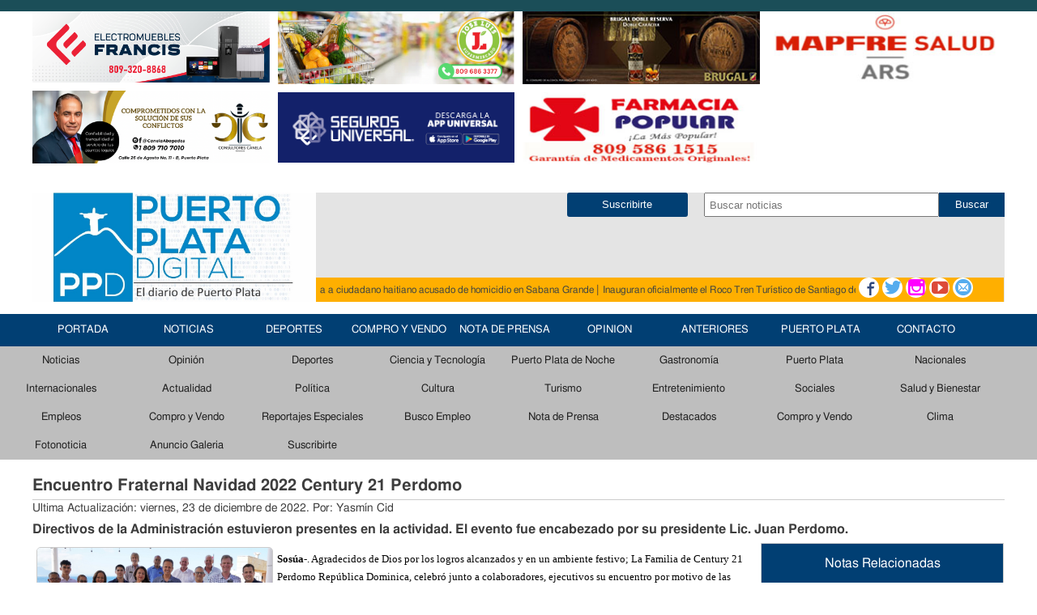

--- FILE ---
content_type: text/html; charset=utf-8
request_url: https://puertoplatadigital.com/verNoticia.aspx?Id=39584
body_size: 12129
content:


<!DOCTYPE html>

<html xmlns="http://www.w3.org/1999/xhtml">
<head>
    <!-- Google tag (gtag.js) -->
    <script async src="https://www.googletagmanager.com/gtag/js?id=G-RKVGDLVFTP"></script>
    <script> window.dataLayer = window.dataLayer || [];
        function gtag() {dataLayer.push(arguments);}
        gtag('js', new Date()); gtag('config', 'G-RKVGDLVFTP');
    </script>

    <meta http-equiv="Content-Type" content="text/html; charset=utf-8" /><meta name="viewport" content="width=device-width, initial-scale=1" />
    <script src="https://code.jquery.com/jquery-latest.js"></script>
    <script src="/js/script.js"></script>
    <link href="/css/Mobile.css" rel="stylesheet" /><link href="/Font/fonts.css" rel="stylesheet" /><title>
	Encuentro Fraternal Navidad 2022 Century 21 Perdomo - Puerto Plata Digital
</title>
    <meta name="og:title" property="og:title" content="Encuentro Fraternal Navidad 2022 Century 21 Perdomo" />
    <meta name="og:description" property="og:description" content="Directivos de la Administración estuvieron presentes en la actividad. El evento fue encabezado por su presidente Lic. Juan Perdomo." />
    <meta name="og:type" property="og:type" content="website">
    <meta name="og:url" property="og:url" content="http://www.puertoplatadigital.com/verNoticia.aspx?Id=39584" />
    <meta name="og:site_name" property="og:site_name" content="Puerto Plata Digital" />
    <meta name="og:image" property="og:image" content="http://puertoplatadigital.com/files/ntcs/2022-dic/23-23-00-00-09-7380378.jpg" />

    <meta name="twitter:title" property="twitter:title" content="Encuentro Fraternal Navidad 2022 Century 21 Perdomo">
    <meta name="twitter:description" property="twitter:description" content="Directivos de la Administración estuvieron presentes en la actividad. El evento fue encabezado por su presidente Lic. Juan Perdomo.">
    <meta name="twitter:card" property="twitter:card" content="summary">
    <meta name="twitter:url" property="twitter:url" content="http://www.puertoplatadigital.com/verNoticia.aspx?Id=39584">
    <meta name="twitter:image" property="twitter:image" content="http://puertoplatadigital.com/files/ntcs/2022-dic/23-23-00-00-09-7380378.jpg">

    <script src="js/jquery-1.11.0.min.js"></script>
    <script src="js/lightbox.min.js"></script>
    <link href="css/lightbox.css" rel="stylesheet" />
    <style>
        .bootstrap-btn {
	        display: inline-block;
	        font-weight: 400;
	        color: #212529;
	        text-align: center;
	        border: 1px solid transparent;
	        padding: .375rem .75rem;
	        font-size: 1rem;
	        line-height: 1.5;
	        border-radius: .25rem;
	        color: #fff;
	        background-color: #013F73;
            transition: ease-in-out .2s;
        }

            .bootstrap-btn:hover{
  	            background-color: #013F85;
            }

        .text-white{
             color: white !important;
             text-decoration: none !important;
        }

    </style>


    
    <script async src="//pagead2.googlesyndication.com/pagead/js/adsbygoogle.js"></script>
    <script>
        (adsbygoogle = window.adsbygoogle || []).push({
            google_ad_client: "ca-pub-9618313338287443",
            enable_page_level_ads: true
        });
    </script>
    <script data-ad-client="ca-pub-9618313338287443" async src="https://pagead2.googlesyndication.com/pagead/js/adsbygoogle.js"></script>
<meta name="keywords" content="puerto plata,sosúa,real state,century 21," /><meta name="description" content="Directivos de la Administración estuvieron presentes en la actividad. El evento fue encabezado por su presidente Lic. Juan Perdomo." /></head>
<body>
    <form name="aspnetForm" method="post" action="./verNoticia.aspx?Id=39584" id="aspnetForm">
<div>
<input type="hidden" name="__VIEWSTATE" id="__VIEWSTATE" value="/wEPDwULLTE2Mjc0NTEwMzQPZBYCZg9kFgICAw9kFghmDxYCHgtfIUl0ZW1Db3VudAIHFg5mD2QWAmYPFQNFaHR0cHM6Ly93d3cuaW5zdGFncmFtLmNvbS9lbGVjdHJvbXVlYmxlc2ZyYW5jaXM/[base64]/[base64]/UXXDqSBub3MgZXN0w6EgcGFzYW5kbz9kAgkPZBYCZg8VAwowMy8wNi8yMDI1BTQ2MjQ3GcK/UXXDqSBub3MgZXN0w6EgcGFzYW5kbz9kAgoPZBYCZg8VAwoyMC8wNS8yMDI1BTQ2MTI4IsK/WSBsYSBzYWx1ZCBtZW50YWwsIHBhcmEgY3XDoW5kbz9kAgsPZBYCZg8VAwoyMC8wNS8yMDI1BTQ2MTI3IsK/[base64]/[base64]" />
</div>

<div>

	<input type="hidden" name="__VIEWSTATEGENERATOR" id="__VIEWSTATEGENERATOR" value="3B56E84A" />
	<input type="hidden" name="__EVENTVALIDATION" id="__EVENTVALIDATION" value="/wEdAASzwkQ5jrjbzmJU/9nZfjdpn1RcjtHAj66REed34CUNnrdOUW9isdfcYzghzgthVkxFMn1BcilPKaZLWW8d/tHwBuVNtL+LS/zFTq5C+hHl/DUzRtk=" />
</div>
        <header>
            <div class="Contenido">
                <div class="anuncios-header" style="margin-bottom: 10px;">
                    
                            <div class="anuncio">
                                <a href="https://www.instagram.com/electromueblesfrancis?igsh=ZDgzbDkzeGhoczE4">
                                    <img alt="Superior_Francis Muebles" src="/files/banner francisco.jpg.PNG" />
                                </a>
                            </div>
                        
                            <div class="anuncio">
                                <a href="https://www.instagram.com/canelaabogados?igsh=MXdiZG93aDB5NzRkeQ==">
                                    <img alt="Superior_CanelaAbogados" src="/files/Pratt mesa de trabajo.png" />
                                </a>
                            </div>
                        
                            <div class="anuncio">
                                <a href="https://www.instagram.com/supermercadojoseluis?igsh=MXZpc2dpYjV0bnR0dA==">
                                    <img alt="Superior_Supermercado José Luis " src="/files/72B4A095-2879-41D1-BA5D-32C8792A389C.png" />
                                </a>
                            </div>
                        
                            <div class="anuncio">
                                <a href="https://qrstud.io/iv614na">
                                    <img alt="Superior_Seguros Universal" src="/files/Logo-Seguros-300x90.png" />
                                </a>
                            </div>
                        
                            <div class="anuncio">
                                <a href="">
                                    <img alt="Superior_Brugal" src="/files/Brugal.jpg" />
                                </a>
                            </div>
                        
                            <div class="anuncio">
                                <a href="">
                                    <img alt="Superior_FarmPopular" src="/files/FarmaciaPopular.jpg" />
                                </a>
                            </div>
                        
                            <div class="anuncio">
                                <a href="https://www.arspalic.com.do/">
                                    <img alt="Superior_Mapfre" src="/files/Mapfre.jpg" />
                                </a>
                            </div>
                        
                </div>
            </div>
            <div class="fondoheader" style="background-color: white !important;">
                <div class="Contenido">
                    <div id="MenuEidiomas">
                        <div id="Idiomas">
                            <input type="submit" name="ctl00$Button1" value="Suscribirte" id="ctl00_Button1" class="BotonSuscribirse" />
                            <input name="ctl00$txtBusqueda" type="text" id="ctl00_txtBusqueda" class="tbxSearch" placeholder="Buscar noticias" />
                            <input type="submit" name="ctl00$btnBuscar" value="Buscar" id="ctl00_btnBuscar" class="BotonBuscar" />
                        </div>
                        <div class="logo">
                            <a href="/Default.aspx">
                                <img loading="lazy" id="Logo" src="../imgns/logoPPDNuevo2022.jpg" />
                            </a>
                            <div class="Nombre">
                                <span class="azul">Puerto Plata</span><span class="amarillo"> Digital</span>
                            </div>
                        </div>
                        <div class="NoticiaHeader">
                            <div id="marquee_text">
                                <span id="_text"><a href="verNoticia.aspx?Id=48174">Policía apresa a ciudadano haitiano acusado de homicidio en Sabana Grande   </a> | <a href="verNoticia.aspx?Id=48173">Inauguran oficialmente el Roco Tren Turístico de Santiago desde el Gran Teatro del Cibao</a> | <a href="verNoticia.aspx?Id=48172">Inauguran oficialmente el Roco Tren Turístico de Santiago desde el Gran Teatro del Cibao</a> | <a href="verNoticia.aspx?Id=48171">FOTONOTICIA   </a> | <a href="verNoticia.aspx?Id=48170">Reconocerán con premio “Dominican Prospect League” al joven lanzador puertoplateño Liomar Martínez   </a> | <a href="verNoticia.aspx?Id=48169">Cabildo de Villa Montellano avanza en la fase final de remodelación a Funeraria Municipal   </a> | <a href="verNoticia.aspx?Id=48168"> Armada Dominicana continúa búsqueda de pescador de Puerto Plata desaparecido en alta mar   </a> | <a href="verNoticia.aspx?Id=48167">Haitiano mata compatriota a puñaladas en sector de Puerto Plata; Policía investiga caso   </a> | <a href="verNoticia.aspx?Id=48166">Inauguran nueva ruta aérea de Copa Airlines enlazará a Puerto Plata con Panamá, Brasil, Argentina y Chile   </a> | <a href="verNoticia.aspx?Id=48165">Nice Dominicana realizará concurso para periodistas de Puerto Plata con premios por RD$300,00  </a> | </span>
                            </div>
                            <div id="Social">
                                <a href="https://www.facebook.com/puertoplatadigital/" title="Facebook">
                                    <span class="icon-facebook facebook"></span></a>
                                <a href="https://twitter.com/puertopdigital" title="Twitter">
                                    <span class="icon-twitter twitter"></span></a>
                                <a href="https://www.instagram.com/puertoplatadigital/" title="Instagram">
                                    <span class="icon-instagram instagram"></span></a>
                                <a href="https://www.youtube.com/@ppdigitalvideos" title="YouTube">
                                    <span class="icon-youtube youtube"></span></a>
                                <a href="/cdn-cgi/l/email-protection#9bebeefee9eff4ebf7faeffafff2fcf2effaf7dbfcf6faf2f7b5f8f4f6" title="Correo">
                                    <span class="icon-mail4 mail"></span></a>
                            </div>
                        </div>
                        <div style="clear: both;"></div>
                    </div>
                </div>
                <div class="clearin"></div>
            </div>
            <div class="clearin"></div>
        </header>
        <section class="fondomenu">
            <div class="hdr Contenido">
                <div class=" menu-bar">
                    <a href="#" class="btn-menu">
                        <div class="menu-boton">
                            <div class="cont-menu">
                                <div id="nav-icon" class="btn-menu">
                                    <span></span>
                                    <span></span>
                                    <span></span>
                                </div>
                            </div>
                        </div>
                    </a>
                </div>
                <div id="SocialMovil">
                    <a href="https://www.facebook.com/puertoplatadigital/" title="Facebook">
                        <span class="icon-facebook facebook"></span></a>
                    <a href="https://twitter.com/puertopdigital" title="Twitter">
                        <span class="icon-twitter twitter"></span></a>
                    <a href="https://www.instagram.com/puertoplatadigital/" title="Instagram">
                        <span class="icon-instagram instagram"></span></a>
                    <a href="https://www.youtube.com/@ppdigitalvideos" title="YouTube">
                        <span class="icon-youtube youtube"></span></a>
                </div>

                <div class="MenuContenedor">
                    <div class="Menu">
                        <a href="/Default.aspx">Portada</a>
                    </div>
                    <div class="Menu">
                        <a href="/verCategorias.aspx?IdCat=1">Noticias</a>
                    </div>
                    <div class="Menu">
                        <a href="/verCategorias.aspx?IdCat=3">Deportes</a>
                    </div>
                    <div class="Menu">
                        <a href="/verCategorias.aspx?IdCat=33">Compro y Vendo</a>
                    </div>
                    <div class="Menu">
                        <a href="/verCategorias.aspx?IdCat=27">Nota de Prensa</a>
                    </div>
                    <div class="Menu">
                        <a href="/verCategorias.aspx?IdCat=2">Opinion</a>
                    </div>
                    <div class="Menu">
                        <a href="/verCategorias.aspx?IdCat=2">Anteriores</a>
                    </div>
                    <div class="Menu">
                        <a href="/PuertoPlata.aspx">Puerto Plata</a>
                    </div>
                    <div class="Menu">
                        <a href="/verNoticia.aspx?Id=4">Contacto</a>
                    </div>
                </div>
                <div class="clearin"></div>
            </div>
            <section class="fondomenu2">
                <div class="MenuContenedor2">
                    <h3>Categorías</h3>
                    
                            <div class="Menu2">
                                <div style="text-align: center"><a href="../verCategorias.aspx?IdCat=1">Noticias</a></div>
                            </div>
                        
                            <div class="Menu2">
                                <div style="text-align: center"><a href="../verCategorias.aspx?IdCat=2">Opinión</a></div>
                            </div>
                        
                            <div class="Menu2">
                                <div style="text-align: center"><a href="../verCategorias.aspx?IdCat=3">Deportes</a></div>
                            </div>
                        
                            <div class="Menu2">
                                <div style="text-align: center"><a href="../verCategorias.aspx?IdCat=4">Ciencia y Tecnología</a></div>
                            </div>
                        
                            <div class="Menu2">
                                <div style="text-align: center"><a href="../verCategorias.aspx?IdCat=6">Puerto Plata de Noche</a></div>
                            </div>
                        
                            <div class="Menu2">
                                <div style="text-align: center"><a href="../verCategorias.aspx?IdCat=9">Gastronomía</a></div>
                            </div>
                        
                            <div class="Menu2">
                                <div style="text-align: center"><a href="../verCategorias.aspx?IdCat=10">Puerto Plata</a></div>
                            </div>
                        
                            <div class="Menu2">
                                <div style="text-align: center"><a href="../verCategorias.aspx?IdCat=11">Nacionales</a></div>
                            </div>
                        
                            <div class="Menu2">
                                <div style="text-align: center"><a href="../verCategorias.aspx?IdCat=12">Internacionales</a></div>
                            </div>
                        
                            <div class="Menu2">
                                <div style="text-align: center"><a href="../verCategorias.aspx?IdCat=13">Actualidad</a></div>
                            </div>
                        
                            <div class="Menu2">
                                <div style="text-align: center"><a href="../verCategorias.aspx?IdCat=14">Política</a></div>
                            </div>
                        
                            <div class="Menu2">
                                <div style="text-align: center"><a href="../verCategorias.aspx?IdCat=15">Cultura</a></div>
                            </div>
                        
                            <div class="Menu2">
                                <div style="text-align: center"><a href="../verCategorias.aspx?IdCat=16">Turismo</a></div>
                            </div>
                        
                            <div class="Menu2">
                                <div style="text-align: center"><a href="../verCategorias.aspx?IdCat=17">Entretenimiento</a></div>
                            </div>
                        
                            <div class="Menu2">
                                <div style="text-align: center"><a href="../verCategorias.aspx?IdCat=18">Sociales</a></div>
                            </div>
                        
                            <div class="Menu2">
                                <div style="text-align: center"><a href="../verCategorias.aspx?IdCat=19">Salud y Bienestar</a></div>
                            </div>
                        
                            <div class="Menu2">
                                <div style="text-align: center"><a href="../verCategorias.aspx?IdCat=20">Empleos</a></div>
                            </div>
                        
                            <div class="Menu2">
                                <div style="text-align: center"><a href="../verCategorias.aspx?IdCat=21">Compro y Vendo</a></div>
                            </div>
                        
                            <div class="Menu2">
                                <div style="text-align: center"><a href="../verCategorias.aspx?IdCat=25">Reportajes Especiales</a></div>
                            </div>
                        
                            <div class="Menu2">
                                <div style="text-align: center"><a href="../verCategorias.aspx?IdCat=26">Busco Empleo</a></div>
                            </div>
                        
                            <div class="Menu2">
                                <div style="text-align: center"><a href="../verCategorias.aspx?IdCat=27">Nota de Prensa</a></div>
                            </div>
                        
                            <div class="Menu2">
                                <div style="text-align: center"><a href="../verCategorias.aspx?IdCat=32">Destacados</a></div>
                            </div>
                        
                            <div class="Menu2">
                                <div style="text-align: center"><a href="../verCategorias.aspx?IdCat=33">Compro y Vendo</a></div>
                            </div>
                        
                            <div class="Menu2">
                                <div style="text-align: center"><a href="../verCategorias.aspx?IdCat=46">Clima</a></div>
                            </div>
                        
                            <div class="Menu2">
                                <div style="text-align: center"><a href="../verCategorias.aspx?IdCat=48">Fotonoticia</a></div>
                            </div>
                        
                            <div class="Menu2">
                                <div style="text-align: center"><a href="../verCategorias.aspx?IdCat=49">Anuncio Galeria</a></div>
                            </div>
                        
                    
                    
                        <div class="Menu2">
                            <div style="text-align: center">
                                <a href="Login.aspx">
                                    Suscribirte
                                </a>
                            </div>
                        </div>
                    
                    <div class="clearin"></div>
                </div>
            </section>
        </section>
        <section id="PaginaContenidos" style="clear: both;">
            <div class="Contenido">
            </div>

            
    <div class="Contenido">
        <div style="border-bottom: solid 1px #CCCCCC">
            <h2 style="margin-bottom: 2px;">
                <span id="ctl00_ContentPlaceHolder1_lblTitulo">Encuentro Fraternal Navidad 2022 Century 21 Perdomo</span></h2>
        </div>
        <div class="vista-not">
            <span id="ctl00_ContentPlaceHolder1_lblFecha">Ultima Actualización: viernes, 23 de diciembre de 2022</span>.
            <span id="ctl00_ContentPlaceHolder1_lblAutor">Por: Yasmín  Cid</span><br />
            <h3>
                <span id="ctl00_ContentPlaceHolder1_lblDescrip">Directivos de la Administración estuvieron presentes en la actividad. El evento fue encabezado por su presidente Lic. Juan Perdomo.</span>
            </h3>
            <div class="cuerpo">
                <a href="files/ntcs/2022-dic/23-23-00-00-09-7380378.jpg" data-lightbox="IMAGENESG" data-title="Encuentro Fraternal Navidad 2022 Century 21 Perdomo "><img style="width:290px !important; margin: 5px; border-radius: 5px; border: solid 1px #CCCCCC; float:left;" src="files/ntcs/2022-dic/23-23-00-00-09-7380378.jpg" /></a>
                <span id="ctl00_ContentPlaceHolder1_lblContenido"><div class="x11i5rnm xat24cr x1mh8g0r x1vvkbs xtlvy1s x126k92a" style="margin: 0.5em 0px 0px; white-space: pre-wrap; word-wrap: break-word; font-family: system-ui, -apple-system, BlinkMacSystemFont, &quot;.SFNSText-Regular&quot;, sans-serif; caret-color: #050505; color: #050505; font-size: 15px; text-align: left;"><div style="font-family: inherit;"><span style="font-family: Verdana;"><span style="font-size: 10pt;"><strong>Sosúa-</strong>. Agradecidos de Dios por los logros alcanzados y en un ambiente festivo; La Familia de Century 21 Perdomo República Dominica, celebró junto a colaboradores, ejecutivos su encuentro por motivo de las fiestas de navidad 2022.</span></span></div></div><div class="x11i5rnm xat24cr x1mh8g0r x1vvkbs xtlvy1s x126k92a" style="margin: 0.5em 0px 0px; white-space: pre-wrap; word-wrap: break-word; font-family: system-ui, -apple-system, BlinkMacSystemFont, &quot;.SFNSText-Regular&quot;, sans-serif; caret-color: #050505; color: #050505; font-size: 15px; text-align: left;"><div style="font-family: inherit;"><span style="font-size: 10pt;"><span style="font-family: Verdana;">En la actividad se reconocieron a tres (3) empleados de la empresa por su buen desempeño y eficiencia.</span></span></div></div><div class="x11i5rnm xat24cr x1mh8g0r x1vvkbs xtlvy1s x126k92a" style="margin: 0.5em 0px 0px; white-space: pre-wrap; word-wrap: break-word; font-family: system-ui, -apple-system, BlinkMacSystemFont, &quot;.SFNSText-Regular&quot;, sans-serif; caret-color: #050505; color: #050505; font-size: 15px; text-align: left;"><div style="font-family: inherit;"><span style="font-size: 10pt;"><span style="font-family: Verdana;">Directivos de la Administración estuvieron presentes en la actividad. El evento fue encabezado por su presidente Lic. Juan Perdomo.</span></span></div></div><div class="x11i5rnm xat24cr x1mh8g0r x1vvkbs xtlvy1s x126k92a" style="margin: 0.5em 0px 0px; white-space: pre-wrap; word-wrap: break-word; font-family: system-ui, -apple-system, BlinkMacSystemFont, &quot;.SFNSText-Regular&quot;, sans-serif; caret-color: #050505; color: #050505; font-size: 15px; text-align: left;"><div style="font-family: inherit;"><span style="font-size: 10pt;"><span style="font-family: Verdana;">El evento contó con rifas, regalos y un ambiente festivo.</span></span></div></div><div class="x11i5rnm xat24cr x1mh8g0r x1vvkbs xtlvy1s x126k92a" style="margin: 0.5em 0px 0px; white-space: pre-wrap; word-wrap: break-word; font-family: system-ui, -apple-system, BlinkMacSystemFont, &quot;.SFNSText-Regular&quot;, sans-serif; caret-color: #050505; color: #050505; font-size: 15px; text-align: left;"><div style="font-family: inherit;"><span style="font-size: 10pt;"><span style="font-family: Verdana;"><strong>CENTURY 21 Perdomo</strong>, Se dedica al desarrollo, mercadeo y venta de propiedades comerciales y residenciales en la República Dominicana desde 1985. La compañía tiene el más amplio inventario de propiedades en la costa norte, el cual incluye casas, apartamentos, terrenos, fincas y propiedades comerciales. En adición a esto, desarrollamos nuestros propios proyectos exclusivos que incluyen terrenos, urbanizaciones y apartamentos. </span></span><ul style="text-align: start; white-space: normal; list-style-type: none; margin: 0px; padding: 0px; caret-color: #1c1e21; color: #1c1e21; font-size: 12px;"></ul><span style="font-size: 10pt;"><span style="font-family: Verdana;"><a href="https://c21perdomo.com/?fbclid=IwAR2y6CV-7UtJ-0aHD-G41ZuQBhUB2dutKNC-RK9KSuPml-BpYTzFI8cjWgY">Sobre Century 21 Perdomo</a></span></span><br /></div></div></span>
            
                    
                            <div style="text-align: right;">
                                <a href="https://www.facebook.com/sharer/sharer.php?u=http://puertoplatadigital.com/verNoticia.aspx?Id=39584" title="Facebook" class="bootstrap-btn text-white">
                                    Compartir en Facebook <span class="icon-facebook facebook"></span>
                                </a>
                                <a href="https://twitter.com/intent/tweet?text=http://puertoplatadigital.com/verNoticia.aspx?Id=39584" title="Twitter" class="bootstrap-btn text-white">
                                    Compartir en Twitter <span class="icon-twitter twitter"></span>
                                </a>
                                <a href="/cdn-cgi/l/email-protection#7f401d101b0642170b0b0f4550500f0a1a0d0b100f131e0b1e1b1618160b1e13511c101250091a0d31100b161c161e511e0c0f0740361b424c464a474b" title="Correo" class="bootstrap-btn text-white">
                                    Compartir por Correo <span class="icon-mail4 mail"></span>
                                </a>
                            </div>
                        
            </div>
            <aside style="border: solid 1px #CCCCCC;">
                <div class="relacionados">
                    
                            <h3>Notas Relacionadas</h3>
                        
                </div>
                <div class="mismo-autor">
                    
                            <h3>Artículos del Mismo Autor</h3>
                        
                            <div class="desc">
                                <span style="font-size: 11px;">09/01/2026</span><br />
                                <h4><a style="color: #013f73;" href="verNoticia.aspx?Id=48120">Cuando se toca lo intocable</a></h4>
                            </div>
                        
                            <div class="desc">
                                <span style="font-size: 11px;">13/12/2025</span><br />
                                <h4><a style="color: #013f73;" href="verNoticia.aspx?Id=47907">Cuando la salud duele y la confianza se rompe  </a></h4>
                            </div>
                        
                            <div class="desc">
                                <span style="font-size: 11px;">13/12/2025</span><br />
                                <h4><a style="color: #013f73;" href="verNoticia.aspx?Id=47906">Cuando la salud duele y la confianza se rompe  </a></h4>
                            </div>
                        
                            <div class="desc">
                                <span style="font-size: 11px;">28/10/2025</span><br />
                                <h4><a style="color: #013f73;" href="verNoticia.aspx?Id=47524">El respeto a los tiempos: una enseñanza que no debería perderse</a></h4>
                            </div>
                        
                            <div class="desc">
                                <span style="font-size: 11px;">28/10/2025</span><br />
                                <h4><a style="color: #013f73;" href="verNoticia.aspx?Id=47523">El respeto a los tiempos: una enseñanza que no debería perderse</a></h4>
                            </div>
                        
                            <div class="desc">
                                <span style="font-size: 11px;">07/07/2025</span><br />
                                <h4><a style="color: #013f73;" href="verNoticia.aspx?Id=46598">El Carretón de Libros: cuando la lectura echa raíces en Puerto Plata</a></h4>
                            </div>
                        
                            <div class="desc">
                                <span style="font-size: 11px;">07/07/2025</span><br />
                                <h4><a style="color: #013f73;" href="verNoticia.aspx?Id=46597">El Carretón de Libros: cuando la lectura echa raíces en Puerto Plata</a></h4>
                            </div>
                        
                            <div class="desc">
                                <span style="font-size: 11px;">03/06/2025</span><br />
                                <h4><a style="color: #013f73;" href="verNoticia.aspx?Id=46248">¿Qué nos está pasando?</a></h4>
                            </div>
                        
                            <div class="desc">
                                <span style="font-size: 11px;">03/06/2025</span><br />
                                <h4><a style="color: #013f73;" href="verNoticia.aspx?Id=46247">¿Qué nos está pasando?</a></h4>
                            </div>
                        
                            <div class="desc">
                                <span style="font-size: 11px;">20/05/2025</span><br />
                                <h4><a style="color: #013f73;" href="verNoticia.aspx?Id=46128">¿Y la salud mental, para cuándo?</a></h4>
                            </div>
                        
                            <div class="desc">
                                <span style="font-size: 11px;">20/05/2025</span><br />
                                <h4><a style="color: #013f73;" href="verNoticia.aspx?Id=46127">¿Y la salud mental, para cuándo?</a></h4>
                            </div>
                        
                            <div class="desc">
                                <span style="font-size: 11px;">09/04/2025</span><br />
                                <h4><a style="color: #013f73;" href="verNoticia.aspx?Id=45839">El país está dolido, no solo de duelo</a></h4>
                            </div>
                        
                            <div class="desc">
                                <span style="font-size: 11px;">09/04/2025</span><br />
                                <h4><a style="color: #013f73;" href="verNoticia.aspx?Id=45838">El país está dolido, no solo de duelo</a></h4>
                            </div>
                        
                            <div class="desc">
                                <span style="font-size: 11px;">12/01/2025</span><br />
                                <h4><a style="color: #013f73;" href="verNoticia.aspx?Id=45193">Cuidado con las máscaras de la confianza: Reflexiones sobre un peligro invisible y urgente  </a></h4>
                            </div>
                        
                            <div class="desc">
                                <span style="font-size: 11px;">12/01/2025</span><br />
                                <h4><a style="color: #013f73;" href="verNoticia.aspx?Id=45192">Cuidado con las máscaras de la confianza: Reflexiones sobre un peligro invisible y urgente  </a></h4>
                            </div>
                        
                            <div class="desc">
                                <span style="font-size: 11px;">29/12/2024</span><br />
                                <h4><a style="color: #013f73;" href="verNoticia.aspx?Id=45060">¿Por qué leer? Un acto de rebeldía en tiempos de inmediatez</a></h4>
                            </div>
                        
                            <div class="desc">
                                <span style="font-size: 11px;">29/12/2024</span><br />
                                <h4><a style="color: #013f73;" href="verNoticia.aspx?Id=45059">¿Por qué leer? Un acto de rebeldía en tiempos de inmediatez</a></h4>
                            </div>
                        
                            <div class="desc">
                                <span style="font-size: 11px;">20/12/2024</span><br />
                                <h4><a style="color: #013f73;" href="verNoticia.aspx?Id=44995">Sambalú Caribbean Restaurant abre sus puertas en el centro histórico de Puerto Plata</a></h4>
                            </div>
                        
                            <div class="desc">
                                <span style="font-size: 11px;">30/11/2024</span><br />
                                <h4><a style="color: #013f73;" href="verNoticia.aspx?Id=44817">Respeto a la integridad humana: un llamado urgente a la empatía en la era digital  </a></h4>
                            </div>
                        
                            <div class="desc">
                                <span style="font-size: 11px;">30/11/2024</span><br />
                                <h4><a style="color: #013f73;" href="verNoticia.aspx?Id=44816">Respeto a la integridad humana: un llamado urgente a la empatía en la era digital  </a></h4>
                            </div>
                        
                            <div class="desc">
                                <span style="font-size: 11px;">26/11/2024</span><br />
                                <h4><a style="color: #013f73;" href="verNoticia.aspx?Id=44785">Ministerio de la Mujer abre inscripciones para taller sobre periodismo y prevención de violencias hacia las mujeres</a></h4>
                            </div>
                        
                            <div class="desc">
                                <span style="font-size: 11px;">19/11/2024</span><br />
                                <h4><a style="color: #013f73;" href="verNoticia.aspx?Id=44724">El Malecón de Puerto Plata: un tesoro común que no debemos perder  </a></h4>
                            </div>
                        
                            <div class="desc">
                                <span style="font-size: 11px;">19/11/2024</span><br />
                                <h4><a style="color: #013f73;" href="verNoticia.aspx?Id=44723">El Malecón de Puerto Plata: un tesoro común que no debemos perder  </a></h4>
                            </div>
                        
                            <div class="desc">
                                <span style="font-size: 11px;">11/11/2024</span><br />
                                <h4><a style="color: #013f73;" href="verNoticia.aspx?Id=44643">Reflexión desde el Puente Seco de Puerto Plata: Suicidio y un intento fallido en menos de 24 Horas destacan la urgente necesidad de priorizar la Salud</a></h4>
                            </div>
                        
                            <div class="desc">
                                <span style="font-size: 11px;">11/11/2024</span><br />
                                <h4><a style="color: #013f73;" href="verNoticia.aspx?Id=44642">Reflexión desde el Puente Seco de Puerto Plata: Suicidio y un intento fallido en menos de 24 Horas destacan la urgente necesidad de priorizar la Salud</a></h4>
                            </div>
                        
                </div>
            </aside>

            <div id="GoogleAdsense">
                <script data-cfasync="false" src="/cdn-cgi/scripts/5c5dd728/cloudflare-static/email-decode.min.js"></script><script type="text/javascript">
                    google_ad_client = "ca-pub-9618313338287443";
                    google_ad_slot = "7656617469";
                    google_ad_width = 300;
                    google_ad_height = 90;
                </script>

                <!-- PPDNuevoHeader -->
                <script type="text/javascript"
                    src="//pagead2.googlesyndication.com/pagead/show_ads.js">
                </script>
            </div>
        </div>
        <div style="clear: both;"></div>
        <div>
            
            
            <div style="clear: both;"></div>
        </div>
        <div style="background-color: #e4e4e4; height: auto;">
            <div id="fb-root"></div>
            <script>(function (d, s, id) {
                    var js, fjs = d.getElementsByTagName(s)[0];
                    if (d.getElementById(id)) return;
                    js = d.createElement(s); js.id = id;
                    js.src = "//connect.facebook.net/es_LA/all.js#xfbml=1";
                    fjs.parentNode.insertBefore(js, fjs);
                }(document, 'script', 'facebook-jssdk'));
            </script>
            <div class="fb-comments" data-href="http://www.puertoplatadigital.com/verNoticia.aspx?Id=39584" data-mobile="true" data-numposts="10" data-width="100%" data-colorscheme="light"></div>
            <div style="clear: both;"></div>
        </div>

    </div>

            <div style="clear: both;">

                <div style="margin: 10px 0;">
                    <script async src="//pagead2.googlesyndication.com/pagead/js/adsbygoogle.js"></script>
                    <!-- AdaptableSuperior -->
                    <ins class="adsbygoogle"
                        style="display: block"
                        data-ad-client="ca-pub-9618313338287443"
                        data-ad-slot="2163739867"
                        data-ad-format="auto"></ins>
                    <script>
                        (adsbygoogle = window.adsbygoogle || []).push({});
                    </script>
                </div>
            </div>
        </section>
        <footer>
            <div style="text-align: center; font-size: 18px; background-color: #0094ff; padding: 5px;">
                <a href="files/Politíca%20de%20privacidad%20PPD.pdf">Politíca de privacidad</a><br />
                <a href="files/Política%20de%20privacidad%20e%20información%20sobre%20la%20eliminación%20de%20datos.pdf">Política de privacidad e información sobre la eliminación de datos</a><br />
                <a href="http://www.dovinet.com/" style="text-decoration: none;">Diseño y Desarrollo Web Dovinet</a><strong><br />
                    Copyright &copy; 2026, Puerto Plata, República Dominicana<br />
                </strong>
            </div>
        </footer>
    </form>
<script defer src="https://static.cloudflareinsights.com/beacon.min.js/vcd15cbe7772f49c399c6a5babf22c1241717689176015" integrity="sha512-ZpsOmlRQV6y907TI0dKBHq9Md29nnaEIPlkf84rnaERnq6zvWvPUqr2ft8M1aS28oN72PdrCzSjY4U6VaAw1EQ==" data-cf-beacon='{"version":"2024.11.0","token":"1fce688298634eb6a3c57634e3324635","r":1,"server_timing":{"name":{"cfCacheStatus":true,"cfEdge":true,"cfExtPri":true,"cfL4":true,"cfOrigin":true,"cfSpeedBrain":true},"location_startswith":null}}' crossorigin="anonymous"></script>
</body>
</html>


--- FILE ---
content_type: text/html; charset=utf-8
request_url: https://www.google.com/recaptcha/api2/aframe
body_size: 259
content:
<!DOCTYPE HTML><html><head><meta http-equiv="content-type" content="text/html; charset=UTF-8"></head><body><script nonce="FTqnXh_tjqKRY7a28gJTIA">/** Anti-fraud and anti-abuse applications only. See google.com/recaptcha */ try{var clients={'sodar':'https://pagead2.googlesyndication.com/pagead/sodar?'};window.addEventListener("message",function(a){try{if(a.source===window.parent){var b=JSON.parse(a.data);var c=clients[b['id']];if(c){var d=document.createElement('img');d.src=c+b['params']+'&rc='+(localStorage.getItem("rc::a")?sessionStorage.getItem("rc::b"):"");window.document.body.appendChild(d);sessionStorage.setItem("rc::e",parseInt(sessionStorage.getItem("rc::e")||0)+1);localStorage.setItem("rc::h",'1768436005899');}}}catch(b){}});window.parent.postMessage("_grecaptcha_ready", "*");}catch(b){}</script></body></html>

--- FILE ---
content_type: text/css
request_url: https://puertoplatadigital.com/css/Mobile.css
body_size: 6800
content:
body {
    border-style: solid none none none;
    border-width: 14px;
    border-color: #1b4e58;
    padding: 0px;
    margin: 0px;
    font-family: Helmet,Freesans,Helvetica,Arial,sans-serif;
    font-size: 0.85em;
    background-color: #FFFFFF; /* #d0d1d1; /* #eceded;*/
    top: 0px;
    right: 0px;
    bottom: 0px;
    left: 0px;
    color: #3d3d3d; /*#333333; /*#555555;*/
    line-height: 1.5;
}

header > .Contenido {
    /*display: none;*/
}

.video-youtube {
    position: relative;
    width: 100%;
}

    .video-youtube:before {
        content: '';
        display: block;
        width: 100%;
        padding-top: 56.25%;
    }

    .video-youtube iframe {
        position: absolute;
        top: 0;
        left: 0;
        width: 100%;
        height: 100%;
    }

.btn-form {
    background-color: #013F73;
    color: white;
    border-radius: 4px;
    font-size: 1.4rem;
    transition-duration: 0.4s;
}

    .btn-form :hover {
        background-color: #ff0000;
    }

a.mas-videos {
    padding: 10px;
    display: block;
    background-color: #013f73;
    color: white !important;
    text-decoration: underline;
    text-transform: uppercase;
    cursor: pointer;
    text-align: right;
}

.historial-videos {
    display: flex;
    -ms-flex-wrap: wrap;
    -webkit-flex-wrap: wrap;
    flex-wrap: wrap;
    margin-left: -5px;
    margin-right: -5px;
}

    .historial-videos .informacion h2 {
        font-size: 1em;
        line-height: 1.2;
        margin: 10px 0 5px;
    }

    .historial-videos .informacion span {
        font-size: .8em;
    }

    .historial-videos > div {
        width: calc(100%/3.1);
        margin: 5px;
    }

@media (max-width:768px) {
    .historial-videos > div {
        width: calc(100%/2.1);
    }
}

@media (max-width:580px) {
    .historial-videos > div {
        width: 100%;
    }
}

.clearin {
    clear: both;
}

.fondoheader {
    background-color: #e4e4e4;
    padding: 15px 0;
}

.logo {
    display: inline-block;
    width: 350px;
    vertical-align: bottom;
    float: left;
}

    .logo .Nombre {
        display: none;
        font-weight: bold;
        text-align: center;
        font-size: 1.6em;
    }

        .logo .Nombre span {
            text-shadow: 1px 0 0 rgba(255, 255, 255, .8), -1px 0 0 rgba(255, 255, 255, .8), 0 1px 0 rgba(255, 255, 255, .8), 0 -1px 0 rgba(255, 255, 255, .8), 1px 1px 0 rgba(255, 255, 255, .8), -1px -1px 0 rgba(255, 255, 255, .8), 1px -1px 0 rgba(255, 255, 255, .8), -1px 1px 0 rgba(255, 255, 255, .8);
        }

        .logo .Nombre .azul {
            color: black;
        }

        .logo .Nombre .amarillo {
            color: #ff9106;
        }

    .logo img {
        max-width: 100%;
        display: block;
    }

#MenuEidiomas {
    border-bottom: none;
    background-color: #e4e4e4;
    position: relative;
}

#Idiomas {
    position: absolute;
    right: 0;
    top: 0;
    text-align: right;
    display: flex;
    width: 45%;
}

    #Idiomas .tbxSearch {
        padding-left: 1%;
        width: 100%;
        -moz-transition: all ease-in-out .3s;
        -o-transition: all ease-in-out .3s;
        -webkit-transition: all ease-in-out .3s;
        transition: all ease-in-out .3s;
    }

    #Idiomas .BotonBuscar {
        width: 100px;
    }

.NoticiaHeader {
    border: solid 0px red;
    width: 100%;
    background-color: #ffaf00;
    height: 30px;
    margin-left: 0px;
    padding-right: 8px;
    -moz-box-sizing: border-box;
    -webkit-box-sizing: border-box;
    box-sizing: border-box;
    width: calc(100% - 351px);
    vertical-align: bottom;
    display: inline-block;
    position: absolute;
    bottom: 0;
    float: right;
    overflow: hidden;
}

header .anuncios-header {
    /*display: grid;
    grid-template-columns: repeat(4, 1fr);
    grid-gap: 10px;*/
    columns: 4;
    column-gap: 10px;
}

@media (max-width:580px) {
    header .anuncios-header {
        /*grid-template-columns: repeat(2, 1fr);*/
        columns: 2;
    }
}

header .anuncios-header a {
    display: block;
}

header .anuncio {
    display: block;
    /*display: inline-block;
    width: calc(100% / 2.1);
    padding: 10px;
    vertical-align: middle;
    -moz-box-sizing: border-box;
    -webkit-box-sizing: border-box;
    box-sizing: border-box;*/
}

    header .anuncio img {
        display: block;
        width: 100%;
        height: 100%;
        max-width: 100%;
        -o-object-fit: cover;
        object-fit: cover;
        /*height: 92px;*/
        padding-bottom: 10px;
    }

header #Social {
    display: inline-block;
    vertical-align: middle;
}

    header #Social a {
        text-decoration: none;
        color: white;
        font-size: 1.5em;
        vertical-align: middle;
    }

    header #Social span {
        padding: 2.5px;
        border-radius: 50%;
    }

header .facebook {
    background-color: white;
    color: #2f477a;
}

    header .facebook:hover {
        background-color: #2f477a;
        color: white;
    }

header .instagram {
    background-color: white;
    color: #ff00ff;
}

    header .instagram:hover {
        background-color: #ff00ff;
        color: white;
    }

header .youtube {
    color: #dc4a38;
    background-color: white;
}

    header .youtube:hover {
        color: white;
        background-color: #dc4a38;
    }

header .twitter {
    color: #55acee;
    background-color: white;
}

    header .twitter:hover {
        color: white;
        background-color: #55acee;
    }

header .mail {
    color: #55acee;
    background-color: white;
}

    header .mail:hover {
        color: white;
        background-color: #55acee;
    }


/*Duplicado del header de las redes sociales para fines de usabilidad móvil */

.hdr #SocialMovil {
    display: inline-block;
    vertical-align: middle;
    display: none;
}

    .hdr #SocialMovil a {
        text-decoration: none;
        color: white;
        font-size: 1.5em;
        vertical-align: middle;
    }

    .hdr #SocialMovil span {
        padding: 6px;
        border-radius: 50%;
    }

.hdr .facebook {
    background-color: white;
    color: #2f477a;
}

    .hdr .facebook:hover {
        background-color: #2f477a;
        color: white;
    }

.hdr .instagram {
    background-color: white;
    color: #ff00ff;
}

    .hdr .instagram:hover {
        background-color: #ff00ff;
        color: white;
    }

.hdr .youtube {
    color: #dc4a38;
    background-color: white;
}

    .hdr .youtube:hover {
        color: white;
        background-color: #dc4a38;
    }

.hdr .twitter {
    color: #55acee;
    background-color: white;
}

    .hdr .twitter:hover {
        color: white;
        background-color: #55acee;
    }



#marquee_text {
    display: inline-block;
    vertical-align: middle;
    width: calc(100% - 180px);
    margin-left: 5px;
    line-height: 30px;
    text-align: center;
    overflow: hidden;
    position: relative;
    height: 30px;
}

    #marquee_text span {
        position: absolute;
        left: 0;
        line-height: 30px;
        white-space: nowrap;
    }

a:link {
    font-size: 90%;
    text-decoration: none;
    color: #3F4542; /*#005dab;*/
    /*font-weight: bold;*/
}

.BotonBuscar {
    border: none;
    background-color: #013f73;
    padding: 0 20px;
    line-height: 30px;
    font-weight: 100;
    color: white;
    text-align: center;
    transition: all ease-in-out .3s;
    cursor: pointer;
}

    .BotonBuscar:hover {
        background-color: #3d87c4;
    }

.BotonSuscribirse {
    border: none;
    width: 250px;
    background-color: #013f73;
    padding: 0 20px 0 20px; 
    line-height: 30px;
    font-weight: 100;
    color: white;
    text-align: center;
    transition: all ease-in-out .3s;
    cursor: pointer;
    border-radius: 3px;
    margin-right: 20px;
}

    .BotonSuscribirse:hover {
        background-color: #3d87c4;
    }

a:visited {
    color: #3F4542;
    text-decoration: none;
}

a:hover {
    color: #334969;
    text-decoration: underline;
}

a:active {
    color: red;
    text-decoration: none;
}

.TamanoTextoDetalles {
    font-size: 20px;
    line-height: 135%;
    text-align: justify;
}



.CajasDeTexto {
    border: 1px solid #939393;
}



.CajasTexto {
    font: 9pt Tahoma;
    color: black;
    border: solid 1px #A8A8A8;
    padding: 2px 2px 2px 2px;
}

    .CajasTexto:hover {
        background-color: #DEE1E7;
    }

.Contenido {
    margin: 0 auto;
    max-width: 1200px;
    min-width: 280px;
    height: auto;
    -moz-box-sizing: border-box;
    -webkit-box-sizing: border-box;
    box-sizing: border-box;
}

aside {
    display: inline-block;
    vertical-align: top;
    width: 300px;
    -moz-box-sizing: border-box;
    -webkit-box-sizing: border-box;
    box-sizing: border-box;
}

    aside h2 {
        padding: 10px 0 0 10px;
        text-align: center;
        font-weight: 100;
    }

    aside .noticia {
        background-color: #e5c6a1;
        width: 100%;
        margin-bottom: 5px;
        border: solid 1px #515151;
    }

        aside .noticia .ItemContenedor {
            width: 100%;
            padding: 5px;
            float: left;
            margin-bottom: 10px;
            /*margin-bottom:25px;*/
            -moz-box-sizing: border-box;
            -webkit-box-sizing: border-box;
            box-sizing: border-box;
        }

            aside .noticia .ItemContenedor .texto {
                box-sizing: border-box;
                width: 100%;
            }

        aside .noticia .EstiloFoto {
            padding: 3px;
            max-width: 100%;
            -moz-box-sizing: border-box;
            -webkit-box-sizing: border-box;
            box-sizing: border-box;
            border: 1px ridge #FFECD9;
            display: block;
            margin: 0 auto;
        }

    aside .divisas {
        font-size: 12px;
        line-height: 1.8;
        width: 145px;
        float: left;
    }

        aside .divisas:nth-child(2) {
            float: right;
        }

        aside .divisas h2 {
            background-color: #003f74;
            color: white;
            display: block;
            padding: 5px;
            text-align: center;
        }

    aside .Opinion {
        width: 100%;
        margin-bottom: 10px;
        background-color: #d4d4d4;
        border: solid 1px #515151;
    }

        aside .Opinion .opinion {
            border-top: solid 1px #515151;
            padding: 20px 10px;
            clear: both;
        }

.Contenido .portada {
    display: inline-block;
    width: calc(100% - 310px);
}

.menu-bar {
    display: none;
}

.fondomenu {
    display: block;
    background-color: #013f73;
    position: relative;
}

.fondomenu2 {
    background-color: #bebebe;
    margin-bottom: 10px;
}


.MenuContenedor {
    border: solid 0px red;
    width: 100%;
    background-color: #013f73;
}

.MenuContenedor2 {
    border: solid 0px red;
    max-width: 1300px;
    display: block;
    margin: 0 auto;
    background-color: #bebebe;
}

    .MenuContenedor2 h3 {
        display: none;
    }

.ItemContenedor {
    width: 100%;
    padding: 5px;
    float: left;
    margin-bottom: 10px;
    /*margin-bottom:25px;*/
    height: auto;
}



.EstiloFoto {
    padding: 3px;
    margin: 3px;
    border: 1px ridge #FFECD9;
    float: left;
}

.Menu2 {
    /*border-radius: 3px;*/
    line-height: 35px;
    float: left;
    width: 150px;
    text-align: center;
    margin: 0px 5px 0px 0px;
    display: inline-block;
    font-size: 14px;
    text-overflow: ellipsis;
    overflow: hidden;
}

    .Menu2 a {
        color: #1e1e1e;
        text-decoration: none;
    }

        .Menu2 a:hover {
            color: #f60;
        }

.Menu {
    /*border-radius: 3px;*/
    float: left;
    width: 125px;
    margin: 0 5px 0 0;
    display: inline-block;
    font-size: 14px;
    text-transform: uppercase;
}

    .Menu a {
        color: white;
        text-decoration: none;
        display: block;
        line-height: 40px;
        text-align: center;
    }

    .Menu:hover {
        background-color: #006BB3;
    }

#PaginaContenidos {
    border: solid 0px red;
    padding: 0px;
    height: auto;
}

.TitulosHeader {
    position: absolute;
    color: white;
    bottom: 30px;
    left: 10px;
    padding: 10px 5px 10px 5px;
    width: 290px;
    background-color: rgba(51, 165, 177,0.8);
    border-radius: 7px;
    text-shadow: 0px 3px 4px rgba(0,0,0,1);
}

    .TitulosHeader a {
        color: white;
        font-size: 14px;
    }

        .TitulosHeader a:hover {
            text-decoration: none;
            color: #0068af;
            text-shadow: 0px 3px 7px rgba(255,255,255,1);
        }

.FotoHeader {
    width: 100%;
    border-radius: 15px;
    margin: 10px 0px 10px 0px;
}

section.Contenido {
    float: left;
    max-width: 630px;
    min-width: 300px;
    border: solid 0px red;
    height: auto;
    margin-bottom: 20px;
    width: 100%;
}

.anuncios {
    width: 100%;
    margin-bottom: 5px;
    border: solid 1px #515151;
    /*-moz-columns: 2;
    -webkit-columns: 2;
    columns: 2;
    column-fill: auto;*/
}

    .anuncios .anuncio {
        display: inline-block;
        vertical-align: top;
    }

footer {
    margin-top: 2em;
    padding: 2em 0;
    background-color: #0094ff;
}

/*#region WHATSAPP BUTTON*/
.btn-floating {
    position: fixed;
    right: 30px;
    bottom: 90px;
    cursor: pointer;
    font-family: Arial,Helvetica,sans-serif;
    z-index: 999;
    width: 60px;
    height: 60px;
    background-color: #2db742;
    -moz-border-radius: 50%;
    -webkit-border-radius: 50%;
    border-radius: 50%;
}

    .btn-floating a {
        position: absolute;
        left: 0;
        right: 0;
        bottom: 0;
        top: 0;
        z-index: 1;
        display: none;
    }

        .btn-floating a#web {
            display: block;
        }

    .btn-floating:hover:after {
        opacity: 1;
    }

    .btn-floating:before {
        content: '';
        position: absolute;
        z-index: 1;
        width: 100%;
        height: 100%;
        background: transparent url('/img/whatsapp-logo.png') center no-repeat;
        background-size: 30px auto;
        transition: 0.4s ease all;
        -webkit-transition: 0.4s ease all;
        -moz-transition: 0.4s ease all;
    }

    .btn-floating:after {
        opacity: 0;
        content: attr(data-title);
        position: absolute;
        background-color: #ffffff;
        color: black;
        font-style: italic;
        width: 250px;
        right: 100%;
        margin-right: 10px;
        padding: 10px;
        -moz-border-radius: 3px;
        -webkit-border-radius: 3px;
        border-radius: 3px;
        -moz-transition: opacity ease-in-out .3s;
        -o-transition: opacity ease-in-out .3s;
        -webkit-transition: opacity ease-in-out .3s;
        transition: opacity ease-in-out .3s;
        border: solid 1px rgba(0,0,0,.2);
    }
/*#endregion*/

#Slider {
    display: block;
}

    #Slider > div {
        width: 100%;
        overflow: hidden;
        clear: both;
    }

        #Slider > div .Cont {
            /*width: 10%;*/
            height: 100%;
            float: left;
            overflow: hidden;
            display: block;
            width: 100%;
            margin-bottom: 30px;
        }

    #Slider .Cont a img {
        width: 100%;
        display: block;
        margin: 0 auto;
        /*max-height: 310px;*/
    }

    #Slider .Cont .Naveg {
        padding-top: 10px;
        display: block;
        -moz-box-sizing: border-box;
        -webkit-box-sizing: border-box;
        box-sizing: border-box;
        line-height: 1;
    }

        #Slider .Cont .Naveg > h2 {
            text-shadow: 0 1px 8px white;
            font-size: 25px;
            margin-bottom: 5px;
            display: block;
        }

        #Slider .Cont .Naveg span {
            margin: 5px 0;
            display: inline-block;
            line-height: 1.4;
        }

.video-iframe {
    width: 100%;
    height: 500px;
}

#desctacados {
    background-color: #003f74;
    color: white;
    margin: 10px 0;
    padding-bottom: 1vw;
}

    #desctacados .art-desc {
        display: table-cell;
        text-align: center;
        width: calc(100%/3);
        vertical-align: top;
        padding: 0 2%;
    }

        #desctacados .art-desc img {
            max-width: 100%;
            margin: 0 auto;
            display: block;
        }

        #desctacados .art-desc a {
            display: block;
            font-size: 18px;
            color: white;
            text-decoration: none;
        }

#video {
    background-color: #d4d4d4;
    padding: 10px;
    border: solid 1px #515151;
    margin-bottom: 20px;
}

    #video .youtube-player {
        width: 100%;
        height: 300px;
    }

.repInternacionales {
    display: block;
    clear: both;
    padding: 10px 0;
}

    .repInternacionales .noticia {
        -moz-box-sizing: border-box;
        -webkit-box-sizing: border-box;
        box-sizing: border-box;
        width: calc(100%/ 2.11);
        min-width: 200px;
        float: left;
        margin: 10px 5px 0 0;
    }

        .repInternacionales .noticia img {
            box-shadow: 0 0 1px black;
            float: left;
            max-width: 50%;
            min-width: 180px;
            width: calc(100% /2);
            vertical-align: text-top;
            margin-right: 5px;
            margin-top: 10px;
        }

        .repInternacionales .noticia a.titulo {
            line-height: 1;
        }

#especiales {
    background-color: #d4d4d4;
    margin-top: 20px;
    padding: 10px;
    border: solid 5px #a5a5a5;
}

    #especiales .noticia {
        display: block;
        padding: 1vw 0;
    }

        #especiales .noticia img {
            border: solid 3px white;
            max-width: 300px;
            width: 100%;
            vertical-align: top;
            margin-right: 10px;
            float: left;
        }

        #especiales .noticia a.titulo {
            font-size: 1.3em;
        }

.internacionales {
    border-top: solid 4px #ff9d00;
    border-bottom: solid 4px #ff9d00;
}

.ciencia-eco {
    margin-bottom: 15px;
}

.busqueda {
    border-bottom: solid 1px #CCC;
    padding: 2vw 0;
    display: block;
}

    .busqueda img {
        float: left;
        max-width: 250px;
        vertical-align: top;
        margin-right: 10px;
    }

    .busqueda .desc {
        display: table-cell;
        width: calc(100% - 700px);
        vertical-align: top;
    }

        .busqueda .desc .FechaNoticia {
            color: #939393;
            font-size: 11px;
        }

        .busqueda .desc .TituloNoticia {
            color: #000099;
            font-weight: bold;
            font-size: 16px;
            text-transform: none;
        }

        .busqueda .desc .DescripcionNoticia {
            line-height: 170%;
            text-align: justify;
            color: #363636;
        }

.vista-not {
    display: block;
}

    .vista-not h3 {
        margin: 5px 0;
    }

    .vista-not .cuerpo {
        display: inline-block;
        width: calc(100% - 305px);
    }

    .vista-not aside .relacionados, .vista-not aside .mismo-autor {
    }

        .vista-not aside .relacionados h3, .vista-not aside .mismo-autor h3 {
            background-color: #013f73;
            color: white;
            text-align: center;
            cursor: pointer;
            font-weight: 100;
            margin: 0;
            padding: 1vw 0;
        }

    .vista-not aside .desc {
        padding: 1% 2%;
    }

        .vista-not aside .desc h4 {
            margin: 0;
        }

@media screen and (max-width:768px) {

    .Contenido {
        padding: 0 2vw;
    }

    header .Contenido {
        padding: 0;
    }

    .ciencia-eco {
        padding: 0 1vw;
    }

    #desctacados .art-desc a {
        display: block;
        font-size: 1em;
        text-align: center;
    }

    .adsense {
        display: none !important;
    }

    .menu-bar {
        padding: 15px 0;
        font-size: 1.8em;
        display: block;
        cursor: pointer;
        -webkit-tap-highlight-color: transparent;
    }

    .menu-boton {
        display: block;
        line-height: 1;
        width: 100px;
        float: right;
    }

        .menu-boton .cont-menu {
            border-radius: 0 0 0 20px;
            cursor: pointer;
            pointer-events: auto;
            text-align: right;
        }

            /*.menu-boton .btn-menu {
            font-size: 2.5em;
        }*/


            .menu-boton .cont-menu #nav-icon {
                width: 40px;
                height: 20px;
                -moz-user-select: none;
                -ms-user-select: none;
                -webkit-user-select: none;
                user-select: none;
                position: relative;
                display: inline-block;
                cursor: pointer;
                -moz-box-sizing: border-box;
                -webkit-box-sizing: border-box;
                box-sizing: border-box;
            }

    .cont-menu #nav-icon span {
        display: block;
        position: absolute;
        height: 5px;
        width: 100%;
        background: white;
        border-radius: 10px;
    }

        .cont-menu #nav-icon span:nth-child(1) {
            top: 0;
        }

        .cont-menu #nav-icon span:nth-child(2) {
            top: 10px;
        }

        .cont-menu #nav-icon span:nth-child(3) {
            top: 20px;
        }

    .MenuContenedor, .MenuContenedor2 {
        position: absolute;
        width: 100%;
        display: block;
        left: -100%;
        z-index: 1000;
        -moz-transition: left ease-in-out .3s;
        -o-transition: left ease-in-out .3s;
        -webkit-transition: left ease-in-out .3s;
        transition: left ease-in-out .3s;
    }

    .MenuContenedor2 {
        bottom: 0;
        opacity: 0;
    }

        .MenuContenedor2 h3 {
            display: block;
            color: white;
            font-weight: 100;
            font-size: 1.5em;
            /*padding: 5px 15px;*/
            text-align: center;
            margin: 10px 0;
        }

    .fondomenu {
        -moz-transition: height ease-in-out 5s;
        -o-transition: height ease-in-out 5s;
        -webkit-transition: height ease-in-out 5s;
        transition: height ease-in-out 3s;
    }

        .fondomenu.active {
            height: 665px;
        }

    .MenuContenedor.active {
        /*top: 50px;*/
        left: 0;
        border-top: solid 1px rgba(255, 255, 255, 0.33);
    }

    .MenuContenedor2.active {
        left: 0;
        opacity: 1;
        height: 300px;
        overflow-y: scroll;
    }

    .Menu {
        margin: 0;
        width: 100%;
        float: none;
        display: block;
    }

        .Menu a {
            text-align: left;
            padding: 0 15px;
        }

    .Contenido .portada, .vista-not .cuerpo {
        display: block;
        width: 100%;
        -moz-box-sizing: border-box;
        -webkit-box-sizing: border-box;
        box-sizing: border-box;
    }

    .anuncios {
        max-height: 500px;
        overflow-y: auto;
        display: flex;
    }

    .internacionales {
        padding: 0 2vw;
        -moz-box-sizing: border-box;
        -webkit-box-sizing: border-box;
        box-sizing: border-box;
    }

    #especiales .noticia img, aside .noticia .EstiloFoto {
        width: calc(100% / 2.11);
        margin-top: 1vw;
        max-width: 300px;
        margin-right: 10px;
        border: solid 3px white;
    }

    aside {
        width: 100%;
    }

        aside h2 {
            padding: 10px 0 10px 15px;
            text-align: left;
        }

        aside .divisas {
            width: calc(100% / 2);
        }

            aside .divisas table {
                width: 100%;
            }

        aside .noticia {
            box-sizing: border-box;
            padding: 0 10px;
        }

            aside .noticia .ItemContenedor {
                padding: 0;
            }

        aside section {
            padding: 1%;
            -moz-box-sizing: border-box;
            -webkit-box-sizing: border-box;
            box-sizing: border-box;
        }

    #Slider .Cont .Naveg {
        padding: 2% 1%;
    }

    .vista-not aside .relacionados {
        cursor: pointer;
        margin-bottom: 10px;
    }

        .vista-not aside .relacionados .desc, .vista-not aside .mismo-autor .desc {
            display: none;
        }
}

@media screen and (max-width:580px) {

    .logo .Nombre {
        display: block;
        position: relative;
        top: -5px;
    }

    #Slider > div .Cont {
        display: block;
        width: 100%;
    }


    #Slider .Cont .Naveg > h2 {
        font-size: 1.5em;
    }

    .logo {
        float: none;
        width: 100%;
        background-color: #3d87c4;
    }

        .logo img {
            margin: 0 auto;
            display: block;
            display: none;
        }

    .fondoheader, #MenuEidiomas {
        background-color: #3d87c4;
    }

    .fondoheader {
        padding-bottom: 0;
    }

    #Idiomas {
        z-index: 100000;
        width: 100%;
        position: static;
        padding: 0 10px;
        box-sizing: border-box;
        display: none;
    }

        #Idiomas .tbxSearch {
            width: calc(100% - 105px);
            float: none;
        }

    .repInternacionales .noticia {
        float: none;
        margin: 0;
        display: table-cell;
        min-width: 100%;
        vertical-align: top;
        padding: 1vw;
        -moz-box-sizing: border-box;
        -webkit-box-sizing: border-box;
        box-sizing: border-box;
    }

        .repInternacionales .noticia img {
            float: none;
            margin: 0;
            width: 100%;
            min-width: 100%;
        }

    .NoticiaHeader {
        width: 100%;
        float: none;
        position: static;
        margin: 0;
        display: none;
    }

    .Menu2 {
        float: none;
        display: inline-table;
        width: calc(100% / 2.11);
        vertical-align: top;
    }

    .vista-not .cuerpo img {
        width: 100% !important;
        margin: 0 auto !important;
        float: none;
        display: block;
        -moz-box-sizing: border-box;
        -webkit-box-sizing: border-box;
        box-sizing: border-box;
    }

    .vista-not .cuerpo p img {
        width: 100% !important;
        margin: 0 auto !important;
        float: none;
        display: block;
        -moz-box-sizing: border-box;
        -webkit-box-sizing: border-box;
        box-sizing: border-box;
    }

    .video-iframe {
        height: 350px;
    }

    .btn-floating {
        right: 20px;
        bottom: 20px;
    }

        .btn-floating a {
            display: none;
        }

            .btn-floating a#mobile {
                display: block;
            }

    .hdr #SocialMovil {
        display: inline-block;
        margin-top: -18px;
    }
}

@media screen and (max-width:480px) {
    .busqueda {
        padding: 2vw;
    }

        .busqueda .desc {
            display: block;
            width: 100%;
            text-align: left;
        }

        .busqueda img {
            float: none;
            display: block;
            margin: 0 auto;
            max-width: 95%;
        }

    .video-iframe {
        height: 250px;
    }
}
